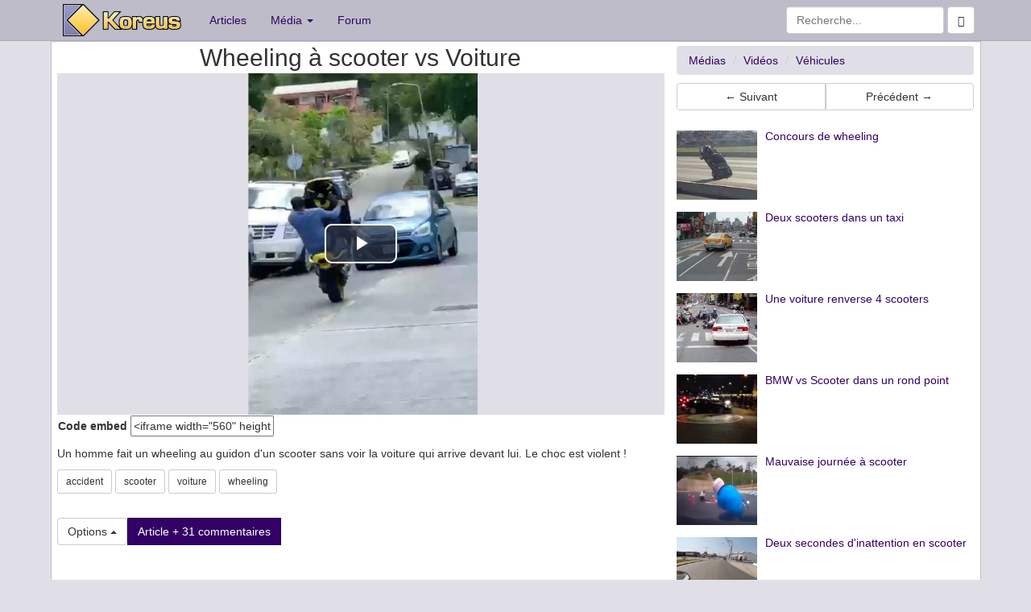

--- FILE ---
content_type: text/html; charset=UTF-8
request_url: https://www.koreus.com/video/wheeling-scooter-vs-voiture.html
body_size: 5683
content:
<!doctype html>
<html lang="fr">
  <head>
    <meta charset="UTF-8">
    <meta http-equiv="X-UA-Compatible" content="IE=edge">
    <meta http-equiv="Content-Security-Policy" content="upgrade-insecure-requests">
    <link rel="apple-touch-icon" sizes="58x58" href="https://koreus.cdn.li/static/images/koreus-58x58.png">
    <link rel="apple-touch-icon" sizes="87x87" href="https://koreus.cdn.li/static/images/koreus-87x87.png">
    <link rel="apple-touch-icon" sizes="120x120" href="https://koreus.cdn.li/static/images/koreus-120x120.png">
    <link rel="apple-touch-icon" sizes="152x152" href="https://koreus.cdn.li/static/images/koreus-152x152.png">
    <link rel="apple-touch-icon" sizes="167x167" href="https://koreus.cdn.li/static/images/koreus-167x167.png">
    <link rel="apple-touch-icon" sizes="180x180" href="https://koreus.cdn.li/static/images/koreus-180x180.png">
    <link rel="apple-touch-startup-image" href="https://koreus.cdn.li/static/images/launch.png">
    <meta name="apple-mobile-web-app-title" content="Koreus">
	<link rel="icon" type="image/png" href="https://koreus.cdn.li/static/images/favicon.png" sizes="16x16 32x32 96x96 128x18 196x196" />
	<link rel="prev" href="/video/livreur-amazon-ecrase-colis.html">	<link rel="prev" href="/video/demolition-cimenterie-fail.html">
 <meta name="viewport" content="width=device-width, initial-scale=1">
	<meta name="robots" content="index,follow" />
	<meta name="keywords" content="uid Vid&eacute;o, accident, scooter, voiture, wheeling, clip, fun, jeu, divertissement, loisir, humour, animation, gratuit" />
	<meta name="description" content="Un homme fait un wheeling au guidon d'un scooter sans voir la voiture qui arrive devant lui. Le choc est violent ! - Vid&eacute;o" />
	<meta name="title" content="Wheeling à scooter vs Voiture" />
	<meta property="fb:admins" content="612720279" />
	<meta property="fb:app_id" content="345637018691" />
	<meta property="og:url" content="https://www.koreus.com/video/wheeling-scooter-vs-voiture.html">
	<meta property="og:title" content="Wheeling à scooter vs Voiture">
	<meta property="og:description" content="Un homme fait un wheeling au guidon d'un scooter sans voir la voiture qui arrive devant lui. Le choc est violent !">
	<meta property="og:image" content="https://koreus.cdn.li/thumbshigh/202204/wheeling-scooter-vs-voiture.jpg">
		<meta property="og:type" content="video.other" />
	<meta property="og:video" content="https://embed.koreus.com/00071/202204/wheeling-scooter-vs-voiture.mp4" />
	<meta property="og:video:secure_url" content="https://embed.koreus.com/00071/202204/wheeling-scooter-vs-voiture.mp4" />
	<meta property="og:video:type" content="video/mp4" />     <!-- html5 for mobile -->
	<meta property="og:video:width" content="460">
	<meta property="og:video:height" content="812">
	
		<meta property="og:site_name" content="Koreus">
	<meta name="twitter:card" content="player">
	<meta name="twitter:site" content="@koreuscom">
	<meta name="twitter:title" content="Wheeling à scooter vs Voiture">
	<meta name="twitter:description" content="Un homme fait un wheeling au guidon d'un scooter sans voir la voiture qui arrive devant lui. Le choc est violent !">
	<meta name="twitter:image" content="https://koreus.cdn.li/thumbshigh/202204/wheeling-scooter-vs-voiture.jpg">
	<meta name="twitter:domain" content="koreus.com">
		<meta name="twitter:player" content="https://www.koreus.com/videotwitter/wheeling-scooter-vs-voiture">
	<meta name="twitter:player:width" content="460">
	<meta name="twitter:player:height" content="812">
		<link rel="image_src" href="http://koreus.cdn.li/thumbs/202204/wheeling-scooter-vs-voiture.jpg"/>
		<link rel="image_src" href="https://koreus.cdn.li/thumbshigh/202204/wheeling-scooter-vs-voiture.jpg"/>
		<link rel="canonical" href="https://www.koreus.com/video/wheeling-scooter-vs-voiture.html" />
			<meta name="medium" content="video" />
			<link rel="alternate" type="text/xml+oembed"
		href="https://www.koreus.com/oembed.php?url=https%3A%2F%2Fwww.koreus.com%2Fvideo%2Fwheeling-scooter-vs-voiture.html&format=xml"
		title="oEmbed Wheeling à scooter vs Voiture" />
	<link rel="alternate" type="application/json+oembed"
		href="https://www.koreus.com/oembed.php?url=https%3A%2F%2Fwww.koreus.com%2Fvideo%2Fwheeling-scooter-vs-voiture.html&format=json"
		title="oEmbed Wheeling à scooter vs Voiture" />
	<meta name="video_type" content="application/x-shockwave-flash"/> 
	<meta name="video_height" content="720"/> 
	<meta name="video_width" content="1280"/> 
	<link rel="video_src" href="https://www.koreus.com/embed/wheeling-scooter-vs-voiture"/>
	<link rel="target_url" href="https://www.koreus.com/video/wheeling-scooter-vs-voiture.html"/>
			<meta name="rating" content="general" />
	<meta name="author" content="Koreus" />
	<meta name="copyright" content="Copyright © 2002-2015" />
   <title>Wheeling à scooter vs Voiture</title>
<!-- Begin Cookie Consent plugin  -->
<script type="text/javascript" src="https://cache.consentframework.com/js/pa/29045/c/wUemP/stub" referrerpolicy="unsafe-url" charset="utf-8"></script>
<script type="text/javascript" src="https://choices.consentframework.com/js/pa/29045/c/wUemP/cmp" referrerpolicy="unsafe-url" charset="utf-8" async></script>
<!-- End Cookie Consent plugin -->
    <!-- Bootstrap -->
	
	<!-- Optional theme -->
     <link rel="stylesheet" href="//koreus.cdn.li/static/bootstrap/css/style2.min.css"> 
       
		<link rel="search" type="application/opensearchdescription+xml" title="Koreus.com Recherche" href="/opensearch.xml"/>
	
	 <link rel="alternate" type="application/rss+xml" title="Koreus.com : Les articles" href="http://feeds.feedburner.com/Koreus-articles" />
	 <link rel="alternate" type="application/rss+xml" title="Koreus.com : Les derniers fichiers ajout&eacute;s" href="http://feeds.feedburner.com/Koreus-media"/>
	 <link rel="alternate" type="application/rss+xml" title="Koreus.com : Les vid&eacute;os" href="http://feeds.feedburner.com/Koreus-videos"/>
	 <link rel="alternate" type="application/rss+xml" title="Koreus.com : Les animations" href="http://feeds.feedburner.com/Koreus-animations"/>
	 <link rel="alternate" type="application/rss+xml" title="Koreus.com : Les jeux" href="http://feeds.feedburner.com/Koreus-jeux"/>
	 <link rel="alternate" type="application/rss+xml" title="Koreus.com : Les images" href="http://feeds.feedburner.com/Koreus-images"/>
	 <link rel="alternate" type="application/rss+xml" title="Koreus.com : Les sons" href="http://feeds.feedburner.com/Koreus-sons"/>
	 <link rel="alternate" type="application/rss+xml" title="Koreus.com : Podcasts audio" href="http://feeds.feedburner.com/Koreus-podcasts-audio"/>
	 <link rel="alternate" type="application/rss+xml" title="Koreus.com : Podcasts vid&eacute;o" href="http://feeds.feedburner.com/Koreus-podcasts-video"/>
	 	 	 
		
    
                      
     <link href="https://koreus.cdn.li/static/videojs762/video-js.min.css" rel="stylesheet">
   <script src="https://koreus.cdn.li/static/videojs762/video.min.js"></script>
	 
    <link href="https://koreus.cdn.li/static/css/quality-selector.css" rel="stylesheet">
	  <script src="https://koreus.cdn.li/static/js/silvermine-videojs-quality-selector.min.js"></script>
	             	
	
			<script src="https://koreus.cdn.li/static/js/lazysizes.min.js" async=""></script>
<script type="text/javascript" language="javascript">


function createCookie(name,value,days) {
	if (days) {
		var date = new Date();
		date.setTime(date.getTime()+(days*24*60*60*1000));
		var expires = "; expires="+date.toGMTString();
	}
	else var expires = "";
	document.cookie = name+"="+value+expires+"; domain=.koreus.com ; path=/";
}

function readCookie(name) {
	var nameEQ = name + "=";
	var ca = document.cookie.split(';');
	for(var i=0;i < ca.length;i++) {
		var c = ca[i];
		while (c.charAt(0)==' ') c = c.substring(1,c.length);
		if (c.indexOf(nameEQ) == 0) return c.substring(nameEQ.length,c.length);
	}
	return null;
}

function eraseCookie(name) {
	createCookie(name,"",-1);
}

function addFavori(id) {
	 $.post("/favorisajax.php", {op: "add", id: id, type:"20"}, function(data){
   if (data=='OK') $("p#msgajax").html('Favori ajout&eacute;');
   else $("p#msgajax").html(data);
 });
}


function fluidVideo() {
	var iframes = document.getElementsByTagName('iframe');
	
	for (var i = 0; i < iframes.length; i++) {
		var iframe = iframes[i];
		var players = /www.youtube.com|junkmedia.biz|player.vimeo.com|www.dailymotion.com|vine.co|www.goldenmoustache.com|www.collegehumor.com|www.facebook.com|www.ustream.tv|player.canalplus.fr|abcnews.go.com|streamable.com|vid.me|twitter.com|rumble.com|peertube.koreus.com|emb.d.tube|liveleak.com|www.dailymail.co.uk/;
		if(iframe.src.search(players) !== -1) {
			var videoRatio = (iframe.height / iframe.width) * 100;
			
			iframe.style.position = 'absolute';
			iframe.style.top = '0';
			iframe.style.left = '0';
			iframe.width = '100%';
			iframe.height = '100%';
			
			var div = document.createElement('div');
			div.className = 'video-wrap';
			div.style.width = '100%';
			div.style.position = 'relative';
			div.style.paddingTop = videoRatio + '%';
			
			var parentNode = iframe.parentNode;
			parentNode.insertBefore(div, iframe);
			div.appendChild(iframe);
		}
	}
};

var videoplayer;

function playerkoreus() {
	console.log("playerkoreus");		
	 
	if (typeof videoplayer !== 'undefined') {
		videoplayer.dispose();
	} 
	
	document.getElementById("video").innerHTML='  <video-js id="my-video" class="video-js vjs-big-play-centered" controls preload="auto" width="640" height="360" poster="https://koreus.cdn.li/thumbshigh/202204/wheeling-scooter-vs-voiture.jpg"><source src="https://embed.koreus.com/00071/202204/wheeling-scooter-vs-voiture.mp4" type="video/mp4" label="812p HD"><p class="vjs-no-js">Vous devez activer le JavaScript pour voir cette vidéo.</p></video-js>';
  var options;

options = {"fluid":true,
	"aspectRatio":"16:9",
   controlBar: {
      children: [
         "playToggle",
         "progressControl",
         "remainingTimeDisplay",
         "volumePanel","qualitySelector","fullscreenToggle"
      ],
   },};

videoplayer = videojs("my-video", options); var volume = readCookie('volume');
    var bandwidth = readCookie('bandwidth');
console.log(bandwidth);

var handleVolume = function() {
    if (videoplayer.muted()) {
        volume=0;
    } else {
        volume=videoplayer.volume();
    }
  createCookie('volume',volume,30)
  console.log("volume=%s",volume)
};
videoplayer.ready(function(){
    if (volume != null) {
     videoplayer.volume(volume);
    }
    videoplayer.on('volumechange', handleVolume);});
		
}

function playerori() {
		document.getElementById("video").innerHTML='<div id="videoDiv"></div>';
				var Chaine = '';
		var Resultat = Chaine.indexOf('vine'); 
		
		if (Resultat>0) $.getScript("https://platform.vine.co/static/scripts/embed.js")
		console.log("playerori");		
		
}

function playerdefault() {
		console.log("playerdefaut");		
		var player_ori = 'koreus';
		if (player_ori=='ori') {
			playerori();
		} else playerkoreus();
}


function showPlayer() {
		var player_ori = 'koreus';
		var player = readCookie('player');
		console.log("cookie=%s",player);
		console.log("db=%s",player_ori);
		if (player=='ori') {
			playerori();
		} else if (player=='koreus') {
			playerkoreus();
		} else if (player_ori=='ori') {
			playerori();
		} else playerkoreus();
}




function openWithSelfMain(url,name,width,height,returnwindow) {
	var options = "width=" + width + ",height=" + height + ",toolbar=no,location=no,directories=no,status=no,menubar=no,scrollbars=yes,resizable=yes,copyhistory=no";

	var new_window = window.open(url, name, options);
	window.self.name = "main";
	new_window.focus();
	if (returnwindow != null) {
	   return new_window;
	}
}

function showSpoil() {

  
}


</script>


	  <script async src="https://pagead2.googlesyndication.com/pagead/js/adsbygoogle.js?client=ca-pub-2496370950638480"
			  crossorigin="anonymous"></script>


<style>
a.navbar-brand.xlogo{padding: 5px 20px 0 15px;}





#videoDiv {
    position: relative;
    padding-bottom: 56.25%; /* proportion value to aspect ratio 16:9 (9 / 16 = 0.5625 or 56.25%) */
    padding-top: 0px;
    height: 0;
    overflow: hidden;
}

#videoDiv iframe {
    position: absolute;
    top: 0; 
    left: 0;
    width: 100%;
    height: 100%;
}


</style>


  </head>
  <body>

  
 <div class="navbar navbar-default navbar-static-top" style="margin-bottom:0px" role="navigation">
   <div class="container">
     <div class="navbar-header">
       <button type="button" class="navbar-toggle" data-toggle="collapse" data-target=".navbar-collapse">
         <span class="sr-only">Toggle navigation</span>
         <span class="icon-bar"></span>
         <span class="icon-bar"></span>
         <span class="icon-bar"></span>
       </button>
       <a class="navbar-brand xlogo" href="https://www.koreus.com/"><img src="//koreus.cdn.li/static/logo-navbar2.png" alt="Koreus" /></a>
     </div>
     <div class="collapse navbar-collapse">
       <ul class="nav navbar-nav">
         <li><a href="https://www.koreus.com/modules/news/">Articles</a></li>
         <li class="dropdown">
          <a href="#" class="dropdown-toggle" data-toggle="dropdown">Média <b class="caret"></b></a>
          <ul class="dropdown-menu">
 		  <li ><a href="/medias/nouveau/">Tous</a></li>
		  <li ><a href="/videos/nouveau/">Vidéos</a></li>
		  <li ><a href="/images/nouveau/">Images</a></li>
   		  <li ><a href="/jeux/nouveau/">Jeux</a></li>
 		  <li ><a href="/animations/nouveau/">Animations</a></li>
 		  <li ><a href="/audio/nouveau/">Audio</a></li>
          <li class="divider"></li>
 		  <li><a href="/tag/">Nuage de tags</a></li>
          </ul>
         </li>
         <li><a href="https://www.koreus.com/modules/newbb/">Forum</a></li>
       </ul>
       <form class="navbar-form navbar-right" role="form" method="GET" action="/search.php">
			    <div class="form-group">
		          <input type="text" name="q" class="form-control" placeholder="Recherche...">
			      <button class="btn btn-default" type="submit"><span class="glyphicon glyphicon-search"></span></button>
			    </div><!-- /input-group -->
        </form>          
        
     </div><!--/.nav-collapse -->
   </div>
</div>

<div style="background:white;border-width:1px; border-style:ridge; border-color:#BEBCC9" class="container">
	     <div class="row no-gutter">
	        <div class="col-md-8 col-lg-8" itemprop="video" itemscope itemtype="http://schema.org/VideoObject">
	    		<meta itemprop="thumbnailUrl" content="https://koreus.cdn.li/thumbshigh/202204/wheeling-scooter-vs-voiture.jpg" />
		<link itemprop="contentURL" href="https://embed.koreus.com/00071/202204/wheeling-scooter-vs-voiture.mp4" />
		<link itemprop="embedURL" href="https://www.koreus.com/video/wheeling-scooter-vs-voiture" />
		<meta itemprop="uploadDate" content="2022-04-04T09:11:33+02:00" />
		<meta itemprop="height" content="720" />
		<meta itemprop="width" content="1280" />
		<meta itemprop="duration" content="PT14S" /> 
		    
		
	        	        	
				    <h1 style="margin-bottom:3px; margin-top:3px" class="h2 text-center"><span itemprop="name">Wheeling à scooter vs Voiture</span></h1>
				    <div  id="video"><div class="text-center" id="videoDiv">
												
						 <script type='text/javascript'> 						
													document.getElementById("video").innerHTML='  <video-js id="my-video" class="video-js vjs-big-play-centered" controls preload="auto" width="640" height="360" poster="https://koreus.cdn.li/thumbshigh/202204/wheeling-scooter-vs-voiture.jpg"><source src="https://embed.koreus.com/00071/202204/wheeling-scooter-vs-voiture.mp4" type="video/mp4" label="812p HD"><p class="vjs-no-js">Vous devez activer le JavaScript pour voir cette vidéo.</p></video-js>';
  var options;

options = {"fluid":true,
	"aspectRatio":"16:9",
   controlBar: {
      children: [
         "playToggle",
         "progressControl",
         "remainingTimeDisplay",
         "volumePanel","qualitySelector","fullscreenToggle"
      ],
   },};

videoplayer = videojs("my-video", options); var volume = readCookie('volume');
    var bandwidth = readCookie('bandwidth');
console.log(bandwidth);

var handleVolume = function() {
    if (videoplayer.muted()) {
        volume=0;
    } else {
        volume=videoplayer.volume();
    }
  createCookie('volume',volume,30)
  console.log("volume=%s",volume)
};
videoplayer.ready(function(){
    if (volume != null) {
     videoplayer.volume(volume);
    }
    videoplayer.on('volumechange', handleVolume);});
																			
						 </script> 			 		</div>
			
		 	</div>

		 		
     

					  					<p style="padding:1px ; margin:0 ;"></span>
  					<span id="fab-enabled" style="display:none">Vous aimez le site, <a href="/adblock.php" target="_blank">affichez les pubs</a> :)</span>
  					<span class="hidden-xs"><strong>Code embed</strong> <span id="exportcode"><input name="link_flv" type="text" value="&lt;iframe width=&quot;560&quot; height=&quot;315&quot; src=&quot;https://www.koreus.com/embed/wheeling-scooter-vs-voiture&quot;  frameborder=&quot;0&quot; allowfullscreen&gt;&lt;/iframe&gt;&lt;br /&gt;&lt;a href=&quot;https://www.koreus.com/video/wheeling-scooter-vs-voiture.html&quot;&gt;Wheeling &Atilde;&nbsp; scooter vs Voiture&lt;/a&gt; - &lt;a href=&quot;https://www.koreus.com/videos/koreusity/nouveau/&quot;&gt;Zapping Web&lt;/a&gt;" onclick="this.select()" readonly="true" size="20" /></span> </p>			        
					
   			 		<p style="margin-top:10px" itemprop="description">Un homme fait un wheeling au guidon d'un scooter sans voir la voiture qui arrive devant lui. Le choc est violent !  	</p>
	 		
									
 
			 	    <p> <a class="btn btn-default btn-sm" role="button" rel="tag" href="/tag/accident">accident</a> <a class="btn btn-default btn-sm" role="button" rel="tag" href="/tag/scooter">scooter</a> <a class="btn btn-default btn-sm" role="button" rel="tag" href="/tag/voiture">voiture</a> <a class="btn btn-default btn-sm" role="button" rel="tag" href="/tag/wheeling">wheeling</a></p>
					<br />
			 	    <div class="btn-group dropup">
					  <button id="fab-enabled2" type="button" class="btn btn-default dropdown-toggle" data-toggle="dropdown">
					    Options <span class="caret"></span>
					  </button>
					  <ul class="dropdown-menu" role="menu">
											    <li id="favoris"><a href="javascript:addFavori('33908');">Favoris</a></li>
					    						<li class="divider"></li>
						<li><a onclick="window.open('/fonctions/signaler-media.php?id=33908',null,
'height=450,width=600,status=yes,toolbar=no,menubar=no,location=no');" href="#">Signaler</a></li>
											    
					  </ul>
					  					  <a class="btn btn-primary" role="button" href="/modules/news/article32907.html">Article + 31 commentaires</a>
					  <br><br>
					  					  

					</div>
			</div>
		 		
		 					    <div class="col-md-4 col-lg-4 ">
			    	    	<ol class="breadcrumb" style="margin-top:5px;margin-bottom:0px" itemscope itemtype="http://schema.org/BreadcrumbList">
					  <li itemprop="itemListElement" itemscope
      itemtype="http://schema.org/ListItem"><a itemprop="item" href="/medias/nouveau/"><span itemprop="name">Médias</span></a>
      				  <meta itemprop="position" content="1" />
      				  </li>
					  <li itemprop="itemListElement" itemscope
      itemtype="http://schema.org/ListItem"><a itemprop="item" href="/videos/nouveau/"><span itemprop="name">Vidéos</span></a>
				      <meta itemprop="position" content="2" />
				      </li>
					  					  <li itemprop="itemListElement" itemscope
      itemtype="http://schema.org/ListItem"><a itemprop="item" href="/videos/vehicules/nouveau/"><span itemprop="name">V&eacute;hicules</span></a>
      				  <meta itemprop="position" content="3" />
      				  </li>
					  			</ol>
					
		    <div class="btn-group btn-group-justified" style="padding-top:10px; padding-bottom:10px">
			<a class="btn btn-default" role="button" rel="next" href="/video/livreur-amazon-ecrase-colis.html">&larr; Suivant</a>			<a class="btn btn-default" role="button" rel="prev" href="/video/demolition-cimenterie-fail.html">Précédent &rarr;</a>			</div>

	        	        <div ><div id="ad-unit-1">
<!-- Criteo adunit BEGIN -->
<script type="text/javascript">
    Criteo.events.push(function() {
        Criteo.Passback.RenderAd('ad-unit-1', function(adunit){
            console.log('passback for adunit:',adunit)
            //Third Party JS Passback Code
            var div = document.getElementById(adunit);            
            var ad = document.createElement('ins');
            ad.className = 'adsbygoogle';
            ad.setAttribute('style', 'display:block');
            ad.setAttribute('data-ad-client', 'ca-pub-2496370950638480');
            ad.setAttribute('data-ad-slot', '6975656491');
            ad.setAttribute('data-ad-format', 'auto');
            ad.setAttribute('data-full-width-responsive', 'true');
            var script = document.createElement('script');
            script.type = 'text/javascript';
            script.async = true;
            script.src = '//pagead2.googlesyndication.com/pagead/js/adsbygoogle.js';            
            var script2 = document.createElement('script');
            script2.text='(adsbygoogle = window.adsbygoogle || []).push({});';
			div.appendChild(script);
            div.appendChild(ad);
            div.appendChild(script2);
        });
    });

    

</script>
<!-- Criteo adunit END -->
</div>
</div>
	        

	        						<div class="media">
				  <a class="pull-left" href="/video/concours-wheeling.html">
				    <img style="width:100px;height:86px" class="media-object lazyload" data-src="//koreus.cdn.li/thumbs/200510/concours-wheeling.jpg" alt="">
				  </a>
				  <div class="media-body">
				    <a class="pull-left" href="/video/concours-wheeling.html"><h5 class="media-heading">Concours de wheeling</h5></a>
				  </div>
			</div>
						<div class="media">
				  <a class="pull-left" href="/video/deux-scooteurs-taxi.html">
				    <img style="width:100px;height:86px" class="media-object lazyload" data-src="//koreus.cdn.li/thumbs/201204/deux-scooteurs-taxi.jpg" alt="">
				  </a>
				  <div class="media-body">
				    <a class="pull-left" href="/video/deux-scooteurs-taxi.html"><h5 class="media-heading">Deux scooters dans un taxi</h5></a>
				  </div>
			</div>
						<div class="media">
				  <a class="pull-left" href="/video/taiwan-voiture-4-scooters.html">
				    <img style="width:100px;height:86px" class="media-object lazyload" data-src="//koreus.cdn.li/thumbs/201207/taiwan-voiture-4-scooters.jpg" alt="">
				  </a>
				  <div class="media-body">
				    <a class="pull-left" href="/video/taiwan-voiture-4-scooters.html"><h5 class="media-heading">Une voiture renverse 4 scooters</h5></a>
				  </div>
			</div>
						<div class="media">
				  <a class="pull-left" href="/video/bmw-vs-scooter-rond-point.html">
				    <img style="width:100px;height:86px" class="media-object lazyload" data-src="//koreus.cdn.li/thumbs/201410/bmw-vs-scooter-rond-point.jpg" alt="">
				  </a>
				  <div class="media-body">
				    <a class="pull-left" href="/video/bmw-vs-scooter-rond-point.html"><h5 class="media-heading">BMW vs Scooter dans un rond point</h5></a>
				  </div>
			</div>
						<div class="media">
				  <a class="pull-left" href="/video/mauvaise-journee-scooter.html">
				    <img style="width:100px;height:86px" class="media-object lazyload" data-src="//koreus.cdn.li/thumbs/201405/mauvaise-journee-scooter.jpg" alt="">
				  </a>
				  <div class="media-body">
				    <a class="pull-left" href="/video/mauvaise-journee-scooter.html"><h5 class="media-heading">Mauvaise journée à scooter</h5></a>
				  </div>
			</div>
						<div class="media">
				  <a class="pull-left" href="/video/inattention-scooter.html">
				    <img style="width:100px;height:86px" class="media-object lazyload" data-src="//koreus.cdn.li/thumbs/201605/inattention-scooter.jpg" alt="">
				  </a>
				  <div class="media-body">
				    <a class="pull-left" href="/video/inattention-scooter.html"><h5 class="media-heading">Deux secondes d'inattention en scooter</h5></a>
				  </div>
			</div>
						<div class="media">
				  <a class="pull-left" href="/video/clooney-accident-scooter.html">
				    <img style="width:100px;height:86px" class="media-object lazyload" data-src="//koreus.cdn.li/thumbs/201807/clooney-accident-scooter.jpg" alt="">
				  </a>
				  <div class="media-body">
				    <a class="pull-left" href="/video/clooney-accident-scooter.html"><h5 class="media-heading">George Clooney à scooter percute violemment une voiture à l'arrêt (Sardaigne)</h5></a>
				  </div>
			</div>
						<div class="media">
				  <a class="pull-left" href="/video/automobilistes-vs-chauffard-triporteur.html">
				    <img style="width:100px;height:86px" class="media-object lazyload" data-src="//koreus.cdn.li/thumbs/201803/automobilistes-vs-chauffard-triporteur.jpg" alt="">
				  </a>
				  <div class="media-body">
				    <a class="pull-left" href="/video/automobilistes-vs-chauffard-triporteur.html"><h5 class="media-heading">Automobilistes vs Chauffard en triporteur</h5></a>
				  </div>
			</div>
					</div>
			
			
	  
 	</div> 

</div>	
    <footer class="footer">
      <div class="container">
        <p class="text-muted"></p>
      </div>
    </footer>	
 	<script type="text/javascript" src="//koreus.cdn.li/static/bootstrap/js/koreus.js"></script>
   
    <!-- HTML5 Shim and Respond.js IE8 support of HTML5 elements and media queries -->
    <!-- WARNING: Respond.js doesn't work if you view the page via file:// -->
    <!--[if lt IE 9]>
      <script src="https://oss.maxcdn.com/libs/html5shiv/3.7.0/html5shiv.js"></script>
      <script src="https://oss.maxcdn.com/libs/respond.js/1.4.2/respond.min.js"></script>
    <![endif]-->

    <script>
 
      	


		 $.get( "/fonctions/socialstats.php?id=33908");
		 
		   
		 $( "#spoilbutton" ).click(function() {
			  if($('#spoil').css('display') == 'none') {
				  $('#spoil').show();
				  $('#spoilbutton').text('Cacher le spoil');	  
			  }
			  else {
				  $('#spoil').hide();
				  $('#spoilbutton').text('Afficher le spoil');	  

			  }			 });
    </script>
	

   
	<script>
	var  adblockEnabled = false;
	document.querySelector('#fab-enabled').style.display = 'none';
	  document.querySelector('#fab-not-enabled').style.display = 'inline';

 </script>
  </body>
</html>


--- FILE ---
content_type: text/html; charset=utf-8
request_url: https://www.google.com/recaptcha/api2/aframe
body_size: 268
content:
<!DOCTYPE HTML><html><head><meta http-equiv="content-type" content="text/html; charset=UTF-8"></head><body><script nonce="_MqkVN-raTMA5utuwzE2lg">/** Anti-fraud and anti-abuse applications only. See google.com/recaptcha */ try{var clients={'sodar':'https://pagead2.googlesyndication.com/pagead/sodar?'};window.addEventListener("message",function(a){try{if(a.source===window.parent){var b=JSON.parse(a.data);var c=clients[b['id']];if(c){var d=document.createElement('img');d.src=c+b['params']+'&rc='+(localStorage.getItem("rc::a")?sessionStorage.getItem("rc::b"):"");window.document.body.appendChild(d);sessionStorage.setItem("rc::e",parseInt(sessionStorage.getItem("rc::e")||0)+1);localStorage.setItem("rc::h",'1769355405305');}}}catch(b){}});window.parent.postMessage("_grecaptcha_ready", "*");}catch(b){}</script></body></html>